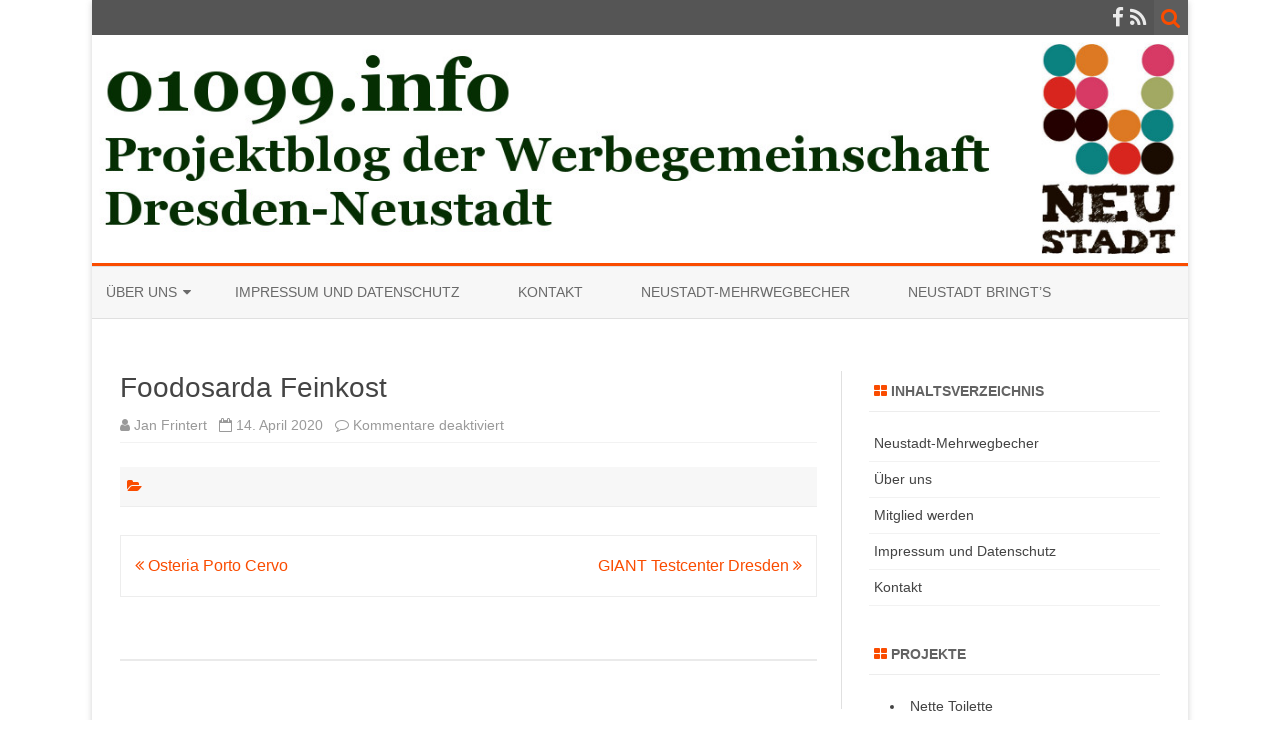

--- FILE ---
content_type: text/html; charset=UTF-8
request_url: http://www.01099.info/geschaefte/foodosarda-feinkost/
body_size: 9867
content:
<!DOCTYPE html>
<html lang="de">
<head>
<meta charset="UTF-8" />
<meta name="viewport" content="width=device-width" />
<link rel="profile" href="http://gmpg.org/xfn/11" />
<link rel="pingback" href="http://www.01099.info/xmlrpc.php" />

<meta name='robots' content='index, follow, max-image-preview:large, max-snippet:-1, max-video-preview:-1' />

	<!-- This site is optimized with the Yoast SEO plugin v26.8 - https://yoast.com/product/yoast-seo-wordpress/ -->
	<title>Foodosarda Feinkost - 01099 - Werbegemeinschaft Dresden Neustadt</title>
	<link rel="canonical" href="http://www.01099.info/geschaefte/foodosarda-feinkost/" />
	<meta property="og:locale" content="de_DE" />
	<meta property="og:type" content="article" />
	<meta property="og:title" content="Foodosarda Feinkost - 01099 - Werbegemeinschaft Dresden Neustadt" />
	<meta property="og:url" content="http://www.01099.info/geschaefte/foodosarda-feinkost/" />
	<meta property="og:site_name" content="01099 - Werbegemeinschaft Dresden Neustadt" />
	<meta property="article:modified_time" content="2020-04-17T10:04:24+00:00" />
	<meta name="twitter:card" content="summary_large_image" />
	<script type="application/ld+json" class="yoast-schema-graph">{"@context":"https://schema.org","@graph":[{"@type":"WebPage","@id":"http://www.01099.info/geschaefte/foodosarda-feinkost/","url":"http://www.01099.info/geschaefte/foodosarda-feinkost/","name":"Foodosarda Feinkost - 01099 - Werbegemeinschaft Dresden Neustadt","isPartOf":{"@id":"http://www.01099.info/#website"},"datePublished":"2020-04-14T21:26:34+00:00","dateModified":"2020-04-17T10:04:24+00:00","breadcrumb":{"@id":"http://www.01099.info/geschaefte/foodosarda-feinkost/#breadcrumb"},"inLanguage":"de","potentialAction":[{"@type":"ReadAction","target":["http://www.01099.info/geschaefte/foodosarda-feinkost/"]}]},{"@type":"BreadcrumbList","@id":"http://www.01099.info/geschaefte/foodosarda-feinkost/#breadcrumb","itemListElement":[{"@type":"ListItem","position":1,"name":"Home","item":"http://www.01099.info/"},{"@type":"ListItem","position":2,"name":"Foodosarda Feinkost"}]},{"@type":"WebSite","@id":"http://www.01099.info/#website","url":"http://www.01099.info/","name":"01099 - Werbegemeinschaft Dresden Neustadt","description":"Projekt-Blog der Werbegemeinschaft Dresden Neustadt","potentialAction":[{"@type":"SearchAction","target":{"@type":"EntryPoint","urlTemplate":"http://www.01099.info/?s={search_term_string}"},"query-input":{"@type":"PropertyValueSpecification","valueRequired":true,"valueName":"search_term_string"}}],"inLanguage":"de"}]}</script>
	<!-- / Yoast SEO plugin. -->


<link rel="alternate" type="application/rss+xml" title="01099 - Werbegemeinschaft Dresden Neustadt &raquo; Feed" href="http://www.01099.info/feed/" />
<link rel="alternate" type="application/rss+xml" title="01099 - Werbegemeinschaft Dresden Neustadt &raquo; Kommentar-Feed" href="http://www.01099.info/comments/feed/" />
<link rel="alternate" title="oEmbed (JSON)" type="application/json+oembed" href="http://www.01099.info/wp-json/oembed/1.0/embed?url=http%3A%2F%2Fwww.01099.info%2Fgeschaefte%2Ffoodosarda-feinkost%2F" />
<link rel="alternate" title="oEmbed (XML)" type="text/xml+oembed" href="http://www.01099.info/wp-json/oembed/1.0/embed?url=http%3A%2F%2Fwww.01099.info%2Fgeschaefte%2Ffoodosarda-feinkost%2F&#038;format=xml" />
<style id='wp-img-auto-sizes-contain-inline-css' type='text/css'>
img:is([sizes=auto i],[sizes^="auto," i]){contain-intrinsic-size:3000px 1500px}
/*# sourceURL=wp-img-auto-sizes-contain-inline-css */
</style>
<style id='wp-emoji-styles-inline-css' type='text/css'>

	img.wp-smiley, img.emoji {
		display: inline !important;
		border: none !important;
		box-shadow: none !important;
		height: 1em !important;
		width: 1em !important;
		margin: 0 0.07em !important;
		vertical-align: -0.1em !important;
		background: none !important;
		padding: 0 !important;
	}
/*# sourceURL=wp-emoji-styles-inline-css */
</style>
<style id='wp-block-library-inline-css' type='text/css'>
:root{--wp-block-synced-color:#7a00df;--wp-block-synced-color--rgb:122,0,223;--wp-bound-block-color:var(--wp-block-synced-color);--wp-editor-canvas-background:#ddd;--wp-admin-theme-color:#007cba;--wp-admin-theme-color--rgb:0,124,186;--wp-admin-theme-color-darker-10:#006ba1;--wp-admin-theme-color-darker-10--rgb:0,107,160.5;--wp-admin-theme-color-darker-20:#005a87;--wp-admin-theme-color-darker-20--rgb:0,90,135;--wp-admin-border-width-focus:2px}@media (min-resolution:192dpi){:root{--wp-admin-border-width-focus:1.5px}}.wp-element-button{cursor:pointer}:root .has-very-light-gray-background-color{background-color:#eee}:root .has-very-dark-gray-background-color{background-color:#313131}:root .has-very-light-gray-color{color:#eee}:root .has-very-dark-gray-color{color:#313131}:root .has-vivid-green-cyan-to-vivid-cyan-blue-gradient-background{background:linear-gradient(135deg,#00d084,#0693e3)}:root .has-purple-crush-gradient-background{background:linear-gradient(135deg,#34e2e4,#4721fb 50%,#ab1dfe)}:root .has-hazy-dawn-gradient-background{background:linear-gradient(135deg,#faaca8,#dad0ec)}:root .has-subdued-olive-gradient-background{background:linear-gradient(135deg,#fafae1,#67a671)}:root .has-atomic-cream-gradient-background{background:linear-gradient(135deg,#fdd79a,#004a59)}:root .has-nightshade-gradient-background{background:linear-gradient(135deg,#330968,#31cdcf)}:root .has-midnight-gradient-background{background:linear-gradient(135deg,#020381,#2874fc)}:root{--wp--preset--font-size--normal:16px;--wp--preset--font-size--huge:42px}.has-regular-font-size{font-size:1em}.has-larger-font-size{font-size:2.625em}.has-normal-font-size{font-size:var(--wp--preset--font-size--normal)}.has-huge-font-size{font-size:var(--wp--preset--font-size--huge)}.has-text-align-center{text-align:center}.has-text-align-left{text-align:left}.has-text-align-right{text-align:right}.has-fit-text{white-space:nowrap!important}#end-resizable-editor-section{display:none}.aligncenter{clear:both}.items-justified-left{justify-content:flex-start}.items-justified-center{justify-content:center}.items-justified-right{justify-content:flex-end}.items-justified-space-between{justify-content:space-between}.screen-reader-text{border:0;clip-path:inset(50%);height:1px;margin:-1px;overflow:hidden;padding:0;position:absolute;width:1px;word-wrap:normal!important}.screen-reader-text:focus{background-color:#ddd;clip-path:none;color:#444;display:block;font-size:1em;height:auto;left:5px;line-height:normal;padding:15px 23px 14px;text-decoration:none;top:5px;width:auto;z-index:100000}html :where(.has-border-color){border-style:solid}html :where([style*=border-top-color]){border-top-style:solid}html :where([style*=border-right-color]){border-right-style:solid}html :where([style*=border-bottom-color]){border-bottom-style:solid}html :where([style*=border-left-color]){border-left-style:solid}html :where([style*=border-width]){border-style:solid}html :where([style*=border-top-width]){border-top-style:solid}html :where([style*=border-right-width]){border-right-style:solid}html :where([style*=border-bottom-width]){border-bottom-style:solid}html :where([style*=border-left-width]){border-left-style:solid}html :where(img[class*=wp-image-]){height:auto;max-width:100%}:where(figure){margin:0 0 1em}html :where(.is-position-sticky){--wp-admin--admin-bar--position-offset:var(--wp-admin--admin-bar--height,0px)}@media screen and (max-width:600px){html :where(.is-position-sticky){--wp-admin--admin-bar--position-offset:0px}}

/*# sourceURL=wp-block-library-inline-css */
</style><style id='global-styles-inline-css' type='text/css'>
:root{--wp--preset--aspect-ratio--square: 1;--wp--preset--aspect-ratio--4-3: 4/3;--wp--preset--aspect-ratio--3-4: 3/4;--wp--preset--aspect-ratio--3-2: 3/2;--wp--preset--aspect-ratio--2-3: 2/3;--wp--preset--aspect-ratio--16-9: 16/9;--wp--preset--aspect-ratio--9-16: 9/16;--wp--preset--color--black: #000000;--wp--preset--color--cyan-bluish-gray: #abb8c3;--wp--preset--color--white: #ffffff;--wp--preset--color--pale-pink: #f78da7;--wp--preset--color--vivid-red: #cf2e2e;--wp--preset--color--luminous-vivid-orange: #ff6900;--wp--preset--color--luminous-vivid-amber: #fcb900;--wp--preset--color--light-green-cyan: #7bdcb5;--wp--preset--color--vivid-green-cyan: #00d084;--wp--preset--color--pale-cyan-blue: #8ed1fc;--wp--preset--color--vivid-cyan-blue: #0693e3;--wp--preset--color--vivid-purple: #9b51e0;--wp--preset--gradient--vivid-cyan-blue-to-vivid-purple: linear-gradient(135deg,rgb(6,147,227) 0%,rgb(155,81,224) 100%);--wp--preset--gradient--light-green-cyan-to-vivid-green-cyan: linear-gradient(135deg,rgb(122,220,180) 0%,rgb(0,208,130) 100%);--wp--preset--gradient--luminous-vivid-amber-to-luminous-vivid-orange: linear-gradient(135deg,rgb(252,185,0) 0%,rgb(255,105,0) 100%);--wp--preset--gradient--luminous-vivid-orange-to-vivid-red: linear-gradient(135deg,rgb(255,105,0) 0%,rgb(207,46,46) 100%);--wp--preset--gradient--very-light-gray-to-cyan-bluish-gray: linear-gradient(135deg,rgb(238,238,238) 0%,rgb(169,184,195) 100%);--wp--preset--gradient--cool-to-warm-spectrum: linear-gradient(135deg,rgb(74,234,220) 0%,rgb(151,120,209) 20%,rgb(207,42,186) 40%,rgb(238,44,130) 60%,rgb(251,105,98) 80%,rgb(254,248,76) 100%);--wp--preset--gradient--blush-light-purple: linear-gradient(135deg,rgb(255,206,236) 0%,rgb(152,150,240) 100%);--wp--preset--gradient--blush-bordeaux: linear-gradient(135deg,rgb(254,205,165) 0%,rgb(254,45,45) 50%,rgb(107,0,62) 100%);--wp--preset--gradient--luminous-dusk: linear-gradient(135deg,rgb(255,203,112) 0%,rgb(199,81,192) 50%,rgb(65,88,208) 100%);--wp--preset--gradient--pale-ocean: linear-gradient(135deg,rgb(255,245,203) 0%,rgb(182,227,212) 50%,rgb(51,167,181) 100%);--wp--preset--gradient--electric-grass: linear-gradient(135deg,rgb(202,248,128) 0%,rgb(113,206,126) 100%);--wp--preset--gradient--midnight: linear-gradient(135deg,rgb(2,3,129) 0%,rgb(40,116,252) 100%);--wp--preset--font-size--small: 13px;--wp--preset--font-size--medium: 20px;--wp--preset--font-size--large: 36px;--wp--preset--font-size--x-large: 42px;--wp--preset--spacing--20: 0.44rem;--wp--preset--spacing--30: 0.67rem;--wp--preset--spacing--40: 1rem;--wp--preset--spacing--50: 1.5rem;--wp--preset--spacing--60: 2.25rem;--wp--preset--spacing--70: 3.38rem;--wp--preset--spacing--80: 5.06rem;--wp--preset--shadow--natural: 6px 6px 9px rgba(0, 0, 0, 0.2);--wp--preset--shadow--deep: 12px 12px 50px rgba(0, 0, 0, 0.4);--wp--preset--shadow--sharp: 6px 6px 0px rgba(0, 0, 0, 0.2);--wp--preset--shadow--outlined: 6px 6px 0px -3px rgb(255, 255, 255), 6px 6px rgb(0, 0, 0);--wp--preset--shadow--crisp: 6px 6px 0px rgb(0, 0, 0);}:where(.is-layout-flex){gap: 0.5em;}:where(.is-layout-grid){gap: 0.5em;}body .is-layout-flex{display: flex;}.is-layout-flex{flex-wrap: wrap;align-items: center;}.is-layout-flex > :is(*, div){margin: 0;}body .is-layout-grid{display: grid;}.is-layout-grid > :is(*, div){margin: 0;}:where(.wp-block-columns.is-layout-flex){gap: 2em;}:where(.wp-block-columns.is-layout-grid){gap: 2em;}:where(.wp-block-post-template.is-layout-flex){gap: 1.25em;}:where(.wp-block-post-template.is-layout-grid){gap: 1.25em;}.has-black-color{color: var(--wp--preset--color--black) !important;}.has-cyan-bluish-gray-color{color: var(--wp--preset--color--cyan-bluish-gray) !important;}.has-white-color{color: var(--wp--preset--color--white) !important;}.has-pale-pink-color{color: var(--wp--preset--color--pale-pink) !important;}.has-vivid-red-color{color: var(--wp--preset--color--vivid-red) !important;}.has-luminous-vivid-orange-color{color: var(--wp--preset--color--luminous-vivid-orange) !important;}.has-luminous-vivid-amber-color{color: var(--wp--preset--color--luminous-vivid-amber) !important;}.has-light-green-cyan-color{color: var(--wp--preset--color--light-green-cyan) !important;}.has-vivid-green-cyan-color{color: var(--wp--preset--color--vivid-green-cyan) !important;}.has-pale-cyan-blue-color{color: var(--wp--preset--color--pale-cyan-blue) !important;}.has-vivid-cyan-blue-color{color: var(--wp--preset--color--vivid-cyan-blue) !important;}.has-vivid-purple-color{color: var(--wp--preset--color--vivid-purple) !important;}.has-black-background-color{background-color: var(--wp--preset--color--black) !important;}.has-cyan-bluish-gray-background-color{background-color: var(--wp--preset--color--cyan-bluish-gray) !important;}.has-white-background-color{background-color: var(--wp--preset--color--white) !important;}.has-pale-pink-background-color{background-color: var(--wp--preset--color--pale-pink) !important;}.has-vivid-red-background-color{background-color: var(--wp--preset--color--vivid-red) !important;}.has-luminous-vivid-orange-background-color{background-color: var(--wp--preset--color--luminous-vivid-orange) !important;}.has-luminous-vivid-amber-background-color{background-color: var(--wp--preset--color--luminous-vivid-amber) !important;}.has-light-green-cyan-background-color{background-color: var(--wp--preset--color--light-green-cyan) !important;}.has-vivid-green-cyan-background-color{background-color: var(--wp--preset--color--vivid-green-cyan) !important;}.has-pale-cyan-blue-background-color{background-color: var(--wp--preset--color--pale-cyan-blue) !important;}.has-vivid-cyan-blue-background-color{background-color: var(--wp--preset--color--vivid-cyan-blue) !important;}.has-vivid-purple-background-color{background-color: var(--wp--preset--color--vivid-purple) !important;}.has-black-border-color{border-color: var(--wp--preset--color--black) !important;}.has-cyan-bluish-gray-border-color{border-color: var(--wp--preset--color--cyan-bluish-gray) !important;}.has-white-border-color{border-color: var(--wp--preset--color--white) !important;}.has-pale-pink-border-color{border-color: var(--wp--preset--color--pale-pink) !important;}.has-vivid-red-border-color{border-color: var(--wp--preset--color--vivid-red) !important;}.has-luminous-vivid-orange-border-color{border-color: var(--wp--preset--color--luminous-vivid-orange) !important;}.has-luminous-vivid-amber-border-color{border-color: var(--wp--preset--color--luminous-vivid-amber) !important;}.has-light-green-cyan-border-color{border-color: var(--wp--preset--color--light-green-cyan) !important;}.has-vivid-green-cyan-border-color{border-color: var(--wp--preset--color--vivid-green-cyan) !important;}.has-pale-cyan-blue-border-color{border-color: var(--wp--preset--color--pale-cyan-blue) !important;}.has-vivid-cyan-blue-border-color{border-color: var(--wp--preset--color--vivid-cyan-blue) !important;}.has-vivid-purple-border-color{border-color: var(--wp--preset--color--vivid-purple) !important;}.has-vivid-cyan-blue-to-vivid-purple-gradient-background{background: var(--wp--preset--gradient--vivid-cyan-blue-to-vivid-purple) !important;}.has-light-green-cyan-to-vivid-green-cyan-gradient-background{background: var(--wp--preset--gradient--light-green-cyan-to-vivid-green-cyan) !important;}.has-luminous-vivid-amber-to-luminous-vivid-orange-gradient-background{background: var(--wp--preset--gradient--luminous-vivid-amber-to-luminous-vivid-orange) !important;}.has-luminous-vivid-orange-to-vivid-red-gradient-background{background: var(--wp--preset--gradient--luminous-vivid-orange-to-vivid-red) !important;}.has-very-light-gray-to-cyan-bluish-gray-gradient-background{background: var(--wp--preset--gradient--very-light-gray-to-cyan-bluish-gray) !important;}.has-cool-to-warm-spectrum-gradient-background{background: var(--wp--preset--gradient--cool-to-warm-spectrum) !important;}.has-blush-light-purple-gradient-background{background: var(--wp--preset--gradient--blush-light-purple) !important;}.has-blush-bordeaux-gradient-background{background: var(--wp--preset--gradient--blush-bordeaux) !important;}.has-luminous-dusk-gradient-background{background: var(--wp--preset--gradient--luminous-dusk) !important;}.has-pale-ocean-gradient-background{background: var(--wp--preset--gradient--pale-ocean) !important;}.has-electric-grass-gradient-background{background: var(--wp--preset--gradient--electric-grass) !important;}.has-midnight-gradient-background{background: var(--wp--preset--gradient--midnight) !important;}.has-small-font-size{font-size: var(--wp--preset--font-size--small) !important;}.has-medium-font-size{font-size: var(--wp--preset--font-size--medium) !important;}.has-large-font-size{font-size: var(--wp--preset--font-size--large) !important;}.has-x-large-font-size{font-size: var(--wp--preset--font-size--x-large) !important;}
/*# sourceURL=global-styles-inline-css */
</style>

<style id='classic-theme-styles-inline-css' type='text/css'>
/*! This file is auto-generated */
.wp-block-button__link{color:#fff;background-color:#32373c;border-radius:9999px;box-shadow:none;text-decoration:none;padding:calc(.667em + 2px) calc(1.333em + 2px);font-size:1.125em}.wp-block-file__button{background:#32373c;color:#fff;text-decoration:none}
/*# sourceURL=/wp-includes/css/classic-themes.min.css */
</style>
<link rel='stylesheet' id='zerogravity-style-css' href='http://www.01099.info/wp-content/themes/zerogravity/style.css?ver=2.2.8' type='text/css' media='all' />
<link rel='stylesheet' id='dashicons-css' href='http://www.01099.info/wp-includes/css/dashicons.min.css?ver=6.9' type='text/css' media='all' />
<link rel='stylesheet' id='font-awesome-css' href='http://www.01099.info/wp-content/themes/zerogravity/css/font-awesome-4.7.0/css/font-awesome.min.css?ver=6.9' type='text/css' media='all' />
<link rel='stylesheet' id='slb_core-css' href='http://www.01099.info/wp-content/plugins/simple-lightbox/client/css/app.css?ver=2.9.4' type='text/css' media='all' />
<script type="text/javascript" src="http://www.01099.info/wp-includes/js/jquery/jquery.min.js?ver=3.7.1" id="jquery-core-js"></script>
<script type="text/javascript" src="http://www.01099.info/wp-includes/js/jquery/jquery-migrate.min.js?ver=3.4.1" id="jquery-migrate-js"></script>
<link rel="https://api.w.org/" href="http://www.01099.info/wp-json/" /><link rel="alternate" title="JSON" type="application/json" href="http://www.01099.info/wp-json/wp/v2/geschaefte/2725" /><link rel="EditURI" type="application/rsd+xml" title="RSD" href="http://www.01099.info/xmlrpc.php?rsd" />
<meta name="generator" content="WordPress 6.9" />
	<style type='text/css'>
		a {color: #FA4C00;}
	a:hover {color: #FA4C00;}
	.blog-info-sin-imagen {background-color: #FA4C00;}
	.social-icon-wrapper a:hover {color: #FA4C00;}
	.toggle-search {color: #FA4C00;}
	.prefix-widget-title {color: #FA4C00;}
	.term-icon {color: #FA4C00;}

	.sub-title a:hover {color:#FA4C00;}
	.entry-content a:visited,.comment-content a:visited {color:#FA4C00;}
	input[type="submit"] {background-color:#FA4C00 !important;}
	.bypostauthor cite span {background-color:#FA4C00;}
	.site-header h1 a:hover,
	.site-header h2 a:hover {
		color: #FA4C00;
	}
	.entry-header .entry-title a:hover {color:#FA4C00 ;}
	.archive-header {border-left-color:#FA4C00;}
	.main-navigation a:hover,
	.main-navigation a:focus {
		color: #FA4C00;
	}
	.widget-area .widget a:hover {
		color: #FA4C00 !important;
	}
	footer[role="contentinfo"] a:hover {
		color: #FA4C00;
	}
	.entry-meta a:hover {
	color: #FA4C00;
	}
	.format-status .entry-header header a:hover {
		color: #FA4C00;
	}
	.comments-area article header a:hover {
		color: #FA4C00;
	}
	a.comment-reply-link:hover,
	a.comment-edit-link:hover {
		color: #FA4C00;
	}
	.main-navigation .current-menu-item a,
	.main-navigation .current-menu-ancestor > a,
	.main-navigation .current_page_item > a,
	.main-navigation .current_page_ancestor > a {color: #FA4C00;}
	.currenttext, .paginacion a:hover {background-color:#FA4C00;}
	.main-navigation li a:hover  {color: #FA4C00;}
	.aside{border-left-color:#FA4C00 !important;}
	blockquote{border-left-color:#FA4C00;}
	.logo-header-wrapper, .image-header-wrapper {background-color:#FA4C00;}
	h2.comments-title {border-left-color:#FA4C00;}

	
	
	
			.wrapper-excerpt-thumbnail img {
	 		border-radius:0;
		}
	
	
		body.custom-font-enabled {font-family: "Open Sans", Arial, Verdana;}

			@media screen and (min-width: 600px) {
			#primary {float:left;}
			#secondary {float:right;}
			.site-content {
				border-left: none;
				padding-left:0;
				padding-right: 24px;
				padding-right:1.714285714285714rem;
				/*border-right: 1px solid #e0e0e0;*/
			}
		}
		@media screen and (min-width: 960px) {
			.site-content {
				border-right: 1px solid #e0e0e0;
			}
		}
		</style>

<link rel="icon" href="http://www.01099.info/wp-content/uploads/2015/09/cropped-WG-logoIcon-32x32.jpg" sizes="32x32" />
<link rel="icon" href="http://www.01099.info/wp-content/uploads/2015/09/cropped-WG-logoIcon-192x192.jpg" sizes="192x192" />
<link rel="apple-touch-icon" href="http://www.01099.info/wp-content/uploads/2015/09/cropped-WG-logoIcon-180x180.jpg" />
<meta name="msapplication-TileImage" content="http://www.01099.info/wp-content/uploads/2015/09/cropped-WG-logoIcon-270x270.jpg" />
		<style type="text/css" id="wp-custom-css">
			.ui_tpicker_second_slider{
	display:none !important;
}		</style>
		</head>

<body class="wp-singular geschaefte-template-default single single-geschaefte postid-2725 wp-theme-zerogravity">

<div id="page" class="hfeed site">
	<header id="masthead" class="site-header" role="banner">

    	<div class="top-bar">
				
		<div class="boton-menu-movil"><i class="fa fa-align-justify"></i></div>
		
				
		<div class="toggle-search"><i class="fa fa-search"></i></div>
		<div class="social-icon-wrapper">
						
							<a href="https://www.facebook.com/NeustadtWerbung/" title="Facebook" target="_blank"><i class="fa fa-facebook"></i></a>
						
						
						
						
						
						
							<a class="rss" href="http://www.01099.info/feed" title="RSS" target="_blank"><i class="fa fa-rss"></i></a>			
					</div><!-- .social-icon-wrapper -->	
	</div><!-- .top-bar --->
	
    <div class="wrapper-search-top-bar">
      <div class="search-top-bar">
			<div>
		<form method="get" id="searchform-toggle" action="http://www.01099.info/">
			<label for="s" class="assistive-text">Search</label>
			<input type="search" class="txt-search" name="s" id="s" />
			<input type="submit" name="submit" id="btn-search" value="Search" />
		</form>
    </div>      </div>
    </div>
	<div style="position:relative">
		
<div id="menu-movil">
	<div class="search-form-movil">
		<form method="get" id="searchform-movil" action="http://www.01099.info/">
			<label for="s" class="assistive-text">Search</label>
			<input type="search" class="txt-search-movil" placeholder="Search..." name="s" id="s" />
			<input type="submit" name="submit" id="btn-search-movil" value="Search" />
		</form>
	</div><!-- search-form-movil -->

	<div class="menu-movil-enlaces">
		<div class="menu-topmenue-container"><ul id="menu-topmenue" class="nav-menu"><li id="menu-item-999" class="menu-item menu-item-type-post_type menu-item-object-page menu-item-has-children menu-item-999"><a href="http://www.01099.info/uber-uns/">Über uns</a>
<ul class="sub-menu">
	<li id="menu-item-998" class="menu-item menu-item-type-post_type menu-item-object-page menu-item-998"><a href="http://www.01099.info/mitglied-werden/">Mitglied werden</a></li>
</ul>
</li>
<li id="menu-item-1001" class="menu-item menu-item-type-post_type menu-item-object-page menu-item-1001"><a href="http://www.01099.info/impressum-datenschutz/">Impressum und Datenschutz</a></li>
<li id="menu-item-1002" class="menu-item menu-item-type-post_type menu-item-object-page menu-item-1002"><a href="http://www.01099.info/impressum/">Kontakt</a></li>
<li id="menu-item-2086" class="menu-item menu-item-type-post_type menu-item-object-page menu-item-2086"><a href="http://www.01099.info/neustadt-mehrwegbecher/">Neustadt-Mehrwegbecher</a></li>
<li id="menu-item-2705" class="menu-item menu-item-type-custom menu-item-object-custom menu-item-2705"><a href="http://neustadt-bringts.de">Neustadt bringt&#8217;s</a></li>
</ul></div>	</div>

	<div class="social-icon-wrapper-movil">
			
							<a href="https://www.facebook.com/NeustadtWerbung/" title="Facebook" target="_blank"><i class="fa fa-facebook"></i></a>
			
			
			
			
			
			
							<a class="rss" href="http://www.01099.info/feed" title="RSS" target="_blank"><i class="fa fa-rss"></i></a>			
					</div><!-- .social-icon-wrapper -->	
</div><!-- #menu-movil -->
    </div>

		
				<div class="image-header-wrapper">				<a href="http://www.01099.info/"><img src="http://www.01099.info/wp-content/uploads/2015/03/kopf01099.jpg" class="header-image" width="1200" height="250" alt="01099 &#8211; Werbegemeinschaft Dresden Neustadt" /></a>
				</div><!-- .logo-header-wrapper or .image-header-wrapper -->

		
		<nav id="site-navigation" class="main-navigation" role="navigation">
			<a class="assistive-text" href="#content" title="Skip to content">Skip to content</a>
			<div class="menu-topmenue-container"><ul id="menu-topmenue-1" class="nav-menu"><li class="menu-item menu-item-type-post_type menu-item-object-page menu-item-has-children menu-item-999"><a href="http://www.01099.info/uber-uns/">Über uns</a>
<ul class="sub-menu">
	<li class="menu-item menu-item-type-post_type menu-item-object-page menu-item-998"><a href="http://www.01099.info/mitglied-werden/">Mitglied werden</a></li>
</ul>
</li>
<li class="menu-item menu-item-type-post_type menu-item-object-page menu-item-1001"><a href="http://www.01099.info/impressum-datenschutz/">Impressum und Datenschutz</a></li>
<li class="menu-item menu-item-type-post_type menu-item-object-page menu-item-1002"><a href="http://www.01099.info/impressum/">Kontakt</a></li>
<li class="menu-item menu-item-type-post_type menu-item-object-page menu-item-2086"><a href="http://www.01099.info/neustadt-mehrwegbecher/">Neustadt-Mehrwegbecher</a></li>
<li class="menu-item menu-item-type-custom menu-item-object-custom menu-item-2705"><a href="http://neustadt-bringts.de">Neustadt bringt&#8217;s</a></li>
</ul></div>		</nav><!-- #site-navigation -->


	</header><!-- #masthead -->

	<div id="main" class="wrapper">

	<div id="primary" class="site-content">
		<div id="content" role="main">

			
				
	<article id="post-2725" class="post-2725 geschaefte type-geschaefte status-publish hentry geschaeftsarten-lebensmittel">
		
		<header class="entry-header">
						<h1 class="entry-title">Foodosarda Feinkost</h1>
						
			<!-- Author, date and comments -->
            <div class='sub-title'>
				<div class="autor-fecha">
                	<i class="fa fa-user"></i> <span class='author vcard'><a class='fn' rel='author' href='http://www.01099.info/author/janfrintert/'>Jan Frintert</a></span>                 	&nbsp;&nbsp;<i class="fa fa-calendar-o"></i> <time class='entry-date published' datetime='2020-04-14T22:26:34+02:00'>14. April 2020</time> <time class='updated' style='display:none;' datetime='2020-04-17T11:04:24+02:00'>17. April 2020</time>					&nbsp;&nbsp;<i class="fa fa-comment-o"></i> <span>Kommentare deaktiviert<span class="screen-reader-text"> für Foodosarda Feinkost</span></span>               </div>
                <!--<div class="popup-comments"> </div>-->
            </div><!-- .sub-title -->
		</header><!-- .entry-header -->
		
		<!-- Subtitle widget area -->
					<div class="sub-title-widget-area">
							</div><!-- .sub-title-widget-area -->	
				
				
			<div class="entry-content">
											</div><!-- .entry-content -->
			
		
		<footer class="entry-meta">
			<!-- Post end widget area -->
							<div class="post-end-widget-area">
									</div>
						
						<div class="entry-meta-term">
			<span class="term-icon"><i class="fa fa-folder-open"></i></span> 			
						
			<div style="float:right;"></div>
			</div>
			
						
					</footer><!-- .entry-meta -->
	</article><!-- #post -->

				<nav class="nav-single">
					<div class="wrapper-navigation-below">
						
	<nav class="navigation post-navigation" aria-label="Beiträge">
		<h2 class="screen-reader-text">Beitragsnavigation</h2>
		<div class="nav-links"><div class="nav-previous"><a href="http://www.01099.info/geschaefte/osteria-porto-cervo/" rel="prev"><span class="meta-nav"><i class="fa fa-angle-double-left"></i></span> Osteria Porto Cervo</a></div><div class="nav-next"><a href="http://www.01099.info/geschaefte/giant-testcenter-dresden/" rel="next">GIANT Testcenter Dresden <span class="meta-nav"><i class="fa fa-angle-double-right"></i></span></a></div></div>
	</nav>					</div><!-- .wrapper-navigation-below -->
				</nav><!-- .nav-single -->

				
<div id="comments" class="comments-area">

	
		<div class="wrapper-form-comments">
		</div>

</div><!-- #comments .comments-area -->

			
		</div><!-- #content -->
	</div><!-- #primary -->


			<div id="secondary" class="widget-area" role="complementary">
			<aside id="pages-4" class="widget widget_pages"><h3 class="widget-title"><span class="prefix-widget-title"><i class="fa fa-th-large"></i></span> Inhaltsverzeichnis</h3>
			<ul>
				<li class="page_item page-item-2078"><a href="http://www.01099.info/neustadt-mehrwegbecher/">Neustadt-Mehrwegbecher</a></li>
<li class="page_item page-item-255"><a href="http://www.01099.info/uber-uns/">Über uns</a></li>
<li class="page_item page-item-268"><a href="http://www.01099.info/mitglied-werden/">Mitglied werden</a></li>
<li class="page_item page-item-6"><a href="http://www.01099.info/impressum-datenschutz/">Impressum und Datenschutz</a></li>
<li class="page_item page-item-4"><a href="http://www.01099.info/impressum/">Kontakt</a></li>
			</ul>

			</aside><aside id="custom_html-3" class="widget_text widget widget_custom_html"><h3 class="widget-title"><span class="prefix-widget-title"><i class="fa fa-th-large"></i></span> Projekte</h3><div class="textwidget custom-html-widget"><ul>
<li><a href="http://www.dresden-neustadt.org/nette-toilette/">Nette Toilette</a></li>
<li><a href="https://neustadt-bringts.de/">Neustadt bringt's</a></li>
<li><a href="http://www.01099.info/neustadt-mehrwegbecher/">Neustadt-Mehrwegbecher</a></li>
<li><a href="http://www.dresden-neustadt.org/kiezlmarkt/">Neustädter Kiez'lmarkt</a></li></ul></div></aside><aside id="custom_html-4" class="widget_text widget widget_custom_html"><h3 class="widget-title"><span class="prefix-widget-title"><i class="fa fa-th-large"></i></span> Links</h3><div class="textwidget custom-html-widget"><ul><li><a href="http://dresden-neustadt.org">Gewerbe- und Kulturverein Dresden Neustadt e.V.</a></li>
<li><a href="https://neustadt-ticker.de">Neustadt-Geflüster – das Onlinemagazin für Dresden Neustadt</a></li></ul>
</div></aside>
		<aside id="recent-posts-3" class="widget widget_recent_entries">
		<h3 class="widget-title"><span class="prefix-widget-title"><i class="fa fa-th-large"></i></span> Aktuelles</h3>
		<ul>
											<li>
					<a href="http://www.01099.info/2025/08/29/danach-ist-davor-naechster-troedelmarkt-am-4-oktober/">Danach ist davor &#8211; nächster Trödelmarkt am 4. Oktober</a>
									</li>
											<li>
					<a href="http://www.01099.info/2025/06/25/dresdner-haus-und-hoftroedelmarkt-29-am-23-august-2025/">Trödelt mehr! &#8211; Dresdner Haus- und Hoftrödelmarkt #29 am 23. August 2025</a>
									</li>
											<li>
					<a href="http://www.01099.info/2025/05/09/erster-haus-und-hoftroedelmarkt-2025-am-3-mai-rueckblick/">Erster Haus- und Hoftrödelmarkt am 3. Mai &#8211; Rückblick</a>
									</li>
											<li>
					<a href="http://www.01099.info/2025/03/10/dresdner-haus-und-hoftroedelmarkt-28-am-3-mai-2025/">Dresdner Haus- und Hoftrödelmarkt #28 am 3. Mai 2025</a>
									</li>
											<li>
					<a href="http://www.01099.info/2024/10/07/schoenes-troedelfinale-2024-am-5-oktober/">Schönes Trödelfinale 2024 am 5. Oktober</a>
									</li>
											<li>
					<a href="http://www.01099.info/2024/09/05/27-dresdner-haus-und-hoftroedelmarkt-am-5-oktober-2024/">27. Dresdner Haus- und Hoftrödelmarkt am 5. Oktober 2024</a>
									</li>
											<li>
					<a href="http://www.01099.info/2024/05/15/troedelmarkt-danach-ist-davor/">Trödelmarkt &#8211; Danach ist davor!</a>
									</li>
											<li>
					<a href="http://www.01099.info/2024/05/15/troedelmarkt-am-4-mai-rueckblick/">Trödelmarkt am 4. Mai &#8211; Rückblick</a>
									</li>
											<li>
					<a href="http://www.01099.info/2024/03/11/25-dresdner-haus-und-hoftroedelmarkt-am-4-mai-2024/">25. Dresdner Haus- und Hoftrödelmarkt am 4. Mai 2024</a>
									</li>
											<li>
					<a href="http://www.01099.info/2023/08/28/24-dresdner-haus-und-hoftroedelmarkt-am-7-oktober-2023/">24. Dresdner Haus- und Hoftrödelmarkt am 7. Oktober 2023</a>
									</li>
					</ul>

		</aside><aside id="categories-3" class="widget widget_categories"><h3 class="widget-title"><span class="prefix-widget-title"><i class="fa fa-th-large"></i></span> Kategorien</h3>
			<ul>
					<li class="cat-item cat-item-23"><a href="http://www.01099.info/category/aktion/">Aktionen</a>
</li>
	<li class="cat-item cat-item-1"><a href="http://www.01099.info/category/allgemein/">Allgemeines</a>
</li>
	<li class="cat-item cat-item-26"><a href="http://www.01099.info/category/berichte/">Berichte</a>
</li>
	<li class="cat-item cat-item-52"><a href="http://www.01099.info/category/impressionen/">Impressionen</a>
</li>
	<li class="cat-item cat-item-81"><a href="http://www.01099.info/category/neustadt-leben/">Neustadt-Leben</a>
</li>
	<li class="cat-item cat-item-29"><a href="http://www.01099.info/category/termine/">Termine</a>
</li>
	<li class="cat-item cat-item-22"><a href="http://www.01099.info/category/veranstaltung/">Veranstaltung</a>
</li>
			</ul>

			</aside><aside id="custom_html-5" class="widget_text widget widget_custom_html"><div class="textwidget custom-html-widget">
<a href="https://www.facebook.com/NeustadtWerbung" target="_Blank"><img src="http://www.01099.info/wp-content/uploads/2011/04/Facebook.jpg" alt="facebook"></a></div></aside>		</div><!-- #secondary -->
		</div><!-- #main .wrapper -->
	<footer id="colophon" role="contentinfo">
		<div class="site-info">
			<div class="credits credits-left">Copyright 2010-2016</div>
			<div class="credits credits-center">Werbegemeinschaft des Gewerbe- und Kulturvereins Dresden Neustadt e.V.</div>
			<div class="credits credits-right">
			<a href="https://galussothemes.com/wordpress-themes/zerogravity">ZeroGravity</a> by GalussoThemes.com<br />
			Powered by<a href="https://wordpress.org/" title="Semantic Personal Publishing Platform"> WordPress</a>
			</div>
		</div><!-- .site-info -->
	</footer><!-- #colophon -->
</div><!-- #page -->

<script type="speculationrules">
{"prefetch":[{"source":"document","where":{"and":[{"href_matches":"/*"},{"not":{"href_matches":["/wp-*.php","/wp-admin/*","/wp-content/uploads/*","/wp-content/*","/wp-content/plugins/*","/wp-content/themes/zerogravity/*","/*\\?(.+)"]}},{"not":{"selector_matches":"a[rel~=\"nofollow\"]"}},{"not":{"selector_matches":".no-prefetch, .no-prefetch a"}}]},"eagerness":"conservative"}]}
</script>
<script type="text/javascript" src="http://www.01099.info/wp-content/themes/zerogravity/js/navigation.js?ver=20140711" id="zerogravity-navigation-js"></script>
<script type="text/javascript" src="http://www.01099.info/wp-content/themes/zerogravity/js/zerogravity-scripts-functions.js?ver=2.2.8" id="zerogravity-scripts-functions-js"></script>
<script id="wp-emoji-settings" type="application/json">
{"baseUrl":"https://s.w.org/images/core/emoji/17.0.2/72x72/","ext":".png","svgUrl":"https://s.w.org/images/core/emoji/17.0.2/svg/","svgExt":".svg","source":{"concatemoji":"http://www.01099.info/wp-includes/js/wp-emoji-release.min.js?ver=6.9"}}
</script>
<script type="module">
/* <![CDATA[ */
/*! This file is auto-generated */
const a=JSON.parse(document.getElementById("wp-emoji-settings").textContent),o=(window._wpemojiSettings=a,"wpEmojiSettingsSupports"),s=["flag","emoji"];function i(e){try{var t={supportTests:e,timestamp:(new Date).valueOf()};sessionStorage.setItem(o,JSON.stringify(t))}catch(e){}}function c(e,t,n){e.clearRect(0,0,e.canvas.width,e.canvas.height),e.fillText(t,0,0);t=new Uint32Array(e.getImageData(0,0,e.canvas.width,e.canvas.height).data);e.clearRect(0,0,e.canvas.width,e.canvas.height),e.fillText(n,0,0);const a=new Uint32Array(e.getImageData(0,0,e.canvas.width,e.canvas.height).data);return t.every((e,t)=>e===a[t])}function p(e,t){e.clearRect(0,0,e.canvas.width,e.canvas.height),e.fillText(t,0,0);var n=e.getImageData(16,16,1,1);for(let e=0;e<n.data.length;e++)if(0!==n.data[e])return!1;return!0}function u(e,t,n,a){switch(t){case"flag":return n(e,"\ud83c\udff3\ufe0f\u200d\u26a7\ufe0f","\ud83c\udff3\ufe0f\u200b\u26a7\ufe0f")?!1:!n(e,"\ud83c\udde8\ud83c\uddf6","\ud83c\udde8\u200b\ud83c\uddf6")&&!n(e,"\ud83c\udff4\udb40\udc67\udb40\udc62\udb40\udc65\udb40\udc6e\udb40\udc67\udb40\udc7f","\ud83c\udff4\u200b\udb40\udc67\u200b\udb40\udc62\u200b\udb40\udc65\u200b\udb40\udc6e\u200b\udb40\udc67\u200b\udb40\udc7f");case"emoji":return!a(e,"\ud83e\u1fac8")}return!1}function f(e,t,n,a){let r;const o=(r="undefined"!=typeof WorkerGlobalScope&&self instanceof WorkerGlobalScope?new OffscreenCanvas(300,150):document.createElement("canvas")).getContext("2d",{willReadFrequently:!0}),s=(o.textBaseline="top",o.font="600 32px Arial",{});return e.forEach(e=>{s[e]=t(o,e,n,a)}),s}function r(e){var t=document.createElement("script");t.src=e,t.defer=!0,document.head.appendChild(t)}a.supports={everything:!0,everythingExceptFlag:!0},new Promise(t=>{let n=function(){try{var e=JSON.parse(sessionStorage.getItem(o));if("object"==typeof e&&"number"==typeof e.timestamp&&(new Date).valueOf()<e.timestamp+604800&&"object"==typeof e.supportTests)return e.supportTests}catch(e){}return null}();if(!n){if("undefined"!=typeof Worker&&"undefined"!=typeof OffscreenCanvas&&"undefined"!=typeof URL&&URL.createObjectURL&&"undefined"!=typeof Blob)try{var e="postMessage("+f.toString()+"("+[JSON.stringify(s),u.toString(),c.toString(),p.toString()].join(",")+"));",a=new Blob([e],{type:"text/javascript"});const r=new Worker(URL.createObjectURL(a),{name:"wpTestEmojiSupports"});return void(r.onmessage=e=>{i(n=e.data),r.terminate(),t(n)})}catch(e){}i(n=f(s,u,c,p))}t(n)}).then(e=>{for(const n in e)a.supports[n]=e[n],a.supports.everything=a.supports.everything&&a.supports[n],"flag"!==n&&(a.supports.everythingExceptFlag=a.supports.everythingExceptFlag&&a.supports[n]);var t;a.supports.everythingExceptFlag=a.supports.everythingExceptFlag&&!a.supports.flag,a.supports.everything||((t=a.source||{}).concatemoji?r(t.concatemoji):t.wpemoji&&t.twemoji&&(r(t.twemoji),r(t.wpemoji)))});
//# sourceURL=http://www.01099.info/wp-includes/js/wp-emoji-loader.min.js
/* ]]> */
</script>
<script type="text/javascript" id="slb_context">/* <![CDATA[ */if ( !!window.jQuery ) {(function($){$(document).ready(function(){if ( !!window.SLB ) { {$.extend(SLB, {"context":["public","user_guest"]});} }})})(jQuery);}/* ]]> */</script>
<!--stats_footer_test--><script src="http://stats.wordpress.com/e-202604.js" type="text/javascript"></script>
<script type="text/javascript">
st_go({blog:'22578054',v:'ext',post:'2725'});
var load_cmc = function(){linktracker_init(22578054,2725,2);};
if ( typeof addLoadEvent != 'undefined' ) addLoadEvent(load_cmc);
else load_cmc();
</script>

</body>
</html>
